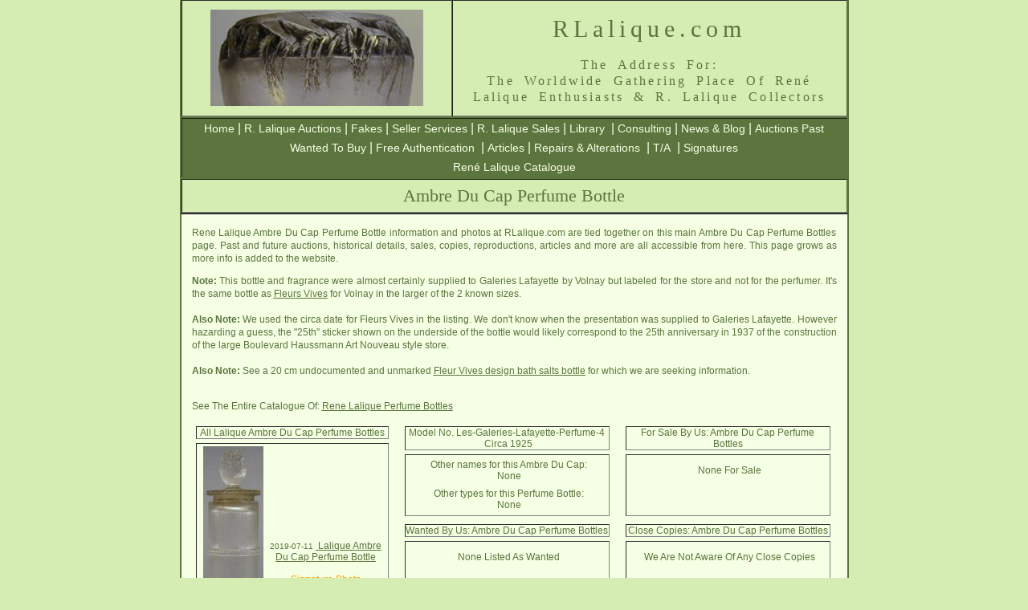

--- FILE ---
content_type: text/html; charset=UTF-8
request_url: https://rlalique.com/rene-lalique-ambre-du-cap-perfume-bottle
body_size: 19755
content:

<!DOCTYPE html PUBLIC "-//W3C//DTD XHTML 1.0 Transitional//EN" "http://www.w3.org/TR/xhtml1/DTD/xhtml1-transitional.dtd">
<html xmlns="http://www.w3.org/1999/xhtml">
<head>
<meta http-equiv="Content-Type" content="text/html; charset=UTF-8" />


<title>Rene Lalique  Ambre Du Cap Perfume Bottle: RLalique.com</title>



<style type="text/css">
<!--
@import url("../Assets/Styles/RLalique.css");
#tablespacehome .noborder .tablehomecellborder #auctionitems .style17 .style16 .buyingguide  {
}
#tablespacehome .noborder table {
	margin-left: 5px;
}
#tablespacehome .noborder .tablehomecellborder #auctionitems .style17 .style16 .buyingguide a:link {
	font-size: 12px;
	text-decoration: underline;
}
#tablespacehome .noborder .tablehomecellborder #auctionitems .style17 .style16 .buyingguide a:visited {
	font-size: 12px;
}
#tablespacehome tr .noborder div .tablehomecellborder tr .tablehomecellborder .tablehomecellborder {
	padding-right: 15px;
	}
#tablespacehome tr .noborder div table tr .tablehomecellborder #auctionitems55 tr .style17 table .style17 {
	margin: 0px;
	cellpadding: 0px;
	cellspacing: 0px;
	clear: none;
	border-top-style: none;
	border-right-style: none;
	border-bottom-style: none;
	border-left-style: none;
	border-spacing: 0px;
	
	
	}
	
	#tablespacehome tr .noborder div table tr .tablehomecellborder #auctionitems55 tr .style17 .style17 {
	margin: 0px;
	padding: 0px;
	spacing: 0px;
	
	}
	
	
	#tablespacehome tr .noborder div table tr .tablehomecellborder #auctionitems55 tr .style17 .style16 {
	margin: 0px;
	padding: 0px;
	spacing: 0px;
	}
}

-->
</style>
<meta name="Keywords" content="Lalique,Ambre Du Cap,Perfume Bottle,Rene Lalique,R Lalique,R.Lalique,RLalique,R-Lalique,Auctions,Sales,Sold,Model,Copies,Museums,Wanted,Books,Catalogues,Sizes,Model,Model Number,Colors,Record,Price,Origin,Meaning,Name" />

<meta name="Description" content="Rene Lalique Ambre Du Cap Perfume Bottle Page At RLalique.com: THE Worldwide Gathering Place For R Lalique and Rene Lalique Collectors and Enthusiasts." />


<link rel="canonical" href="https://rlalique.com/rene-lalique-ambre-du-cap-perfume-bottle"/>

<meta name="robots" content="noarchive" />


<style type="text/css">
<!--
.style16 {
	font-size: 12px;
	color: #5B733C;
	font-family: Arial, Helvetica, sans-serif;
}
#tablespacehome .tablehomecellborder table {
	background-position: top;
	margin-top: 0px;
	overflow: scroll;
	height: 75px;
	border-top-style: none;
	border-right-style: none;
	border-bottom-style: none;
	border-left-style: none;
}
.tablespacehome .tablehomecellborder table {
	height: 100px;
	overflow: scroll;
}
#tablespacehome .tablehomecellborder #auctionitems {
	font-family: Arial, Helvetica, sans-serif;
	font-size: 12px;
	color: #5C743D;
	
}
#tablespacehome .tablehomecellborder #auctionitems a:link {
	font-family: Arial, Helvetica, sans-serif;
	font-size: 12px;
	color: #5C743D;
}
#tablespacehome .tablehomecellborder #auctionitems a {
	font-family: Arial, Helvetica, sans-serif;
	font-size: 12px;
	color: #5C743D;
}
#tablespacehome a {
	font-family: Arial, Helvetica, sans-serif;
	font-size: 12px;
	color: #5C743D;
	text-decoration: underline;
}
#tablespacehome a:link {
	font-family: Arial, Helvetica, sans-serif;
	font-size: 12px;
	color: #5C743D;
	text-decoration: underline;
}
#tablespacehome a:hover {
	font-family: Arial, Helvetica, sans-serif;
	font-size: 12px;
	color: #5c743d;
	text-decoration: underline;
	font-weight: normal;
}
.style18 {font-size: 10px}
#tablespacehome tr .noborder div table tr .tablehomecellborder #auctionitems55 tr .style17 table .style17 {
	margin: 0px;
	padding: 0px;
	clear: none;
	border-top-style: none;
	border-right-style: none;
	border-bottom-style: none;
	border-left-style: none;
	border-spacing: 0px
}
#tablespacehome tr .noborder div table tr .tablehomecellborder #auctionitems55 tr .style17 {
	margin: 0px;
	padding: 0px;
}

-->
</style>
</head>

<body>
<a name="ambre-du-cap-perfume-bottles" id="ambre-du-cap-perfume-bottles"></a>
<table width="833" border="2" align="center" cellpadding="0" cellspacing=" 0" bgcolor="#D5EDB3" id="tablemainhead">
  <tr class="mainheadbigprint">
    <td width="335" align="center" valign="middle"><p><a href="/"><img src="https://rlalique.com/Assets/Images/wasp.jpg" title="Unique R Lalique Wasps Cire Perdue Vase By Rene Lalique" alt="R Lalique Cire Perdue Wasp Vase by Rene Lalique" width="265" height="120" /></a></p></td>
    <td width="490" valign="top" bgcolor="#D5EDB3" class="mainheadbigprint"><div>
      <h1 class="mainheadbigprint" title="RLalique.com: The Place On The Web For Everything R. Lalique">        RLalique.com<span class="mainheadingprintsmall"><br /></span></h1>
        </div>
          <h2 align="center" class="mainheadingprintsmall" title="The Gathering Place For Admirers of the Great Rene Lalique and his R Lalique Artwork">The  Address For:<br />The Worldwide Gathering Place Of René <br />
    Lalique Enthusiasts &amp; R. Lalique Collectors</h2></td>
  </tr>
</table>

<table width="833" border="2" align="center" cellpadding="0" cellspacing="0" bgcolor="#5C743D" id="NavBarMain">
  <!--DWLayoutTable-->
  <tr align="center" bgcolor="#5C743D">
    <td align="center" bgcolor="#5C743D"><a href="/">Home</a> 
    | <a href="/Sections/AuctionItems/Rene_Lalique_auction_items.php">R. Lalique Auctions</a> 
    | <a href="/fake-lalique-rene-lalique-fakes">Fakes</a> 
    | <a href="/Sections/SellerServices/lalique-seller-services-consign-buy-consult-appraise.php">Seller Services</a> 
    | <a href="/Sections/ForSale/ForSale.php">R. Lalique Sales</a> 
    | <a href="/Sections/Library/rlaliquelibrary.php">Library</a> 
    | <a href="/Sections/Consulting/lalique-consulting-rene-lalique-consultants.php">Consulting</a> 
    | <a href="/blog/">News &amp; Blog</a> 
    | <a href="/lalique-auctions/lalique-auctions.php">Auctions Past</a>
    <br /><a href="/lalique-wanted-lalique-buyers">Wanted To Buy</a>
    | <a href="/lalique-authentication-authenticate-r-lalique">Free  Authentication</a> 
    | <a href="/rlalique-articles-of-interest/lalique-articles-r-lalique-articles.php">Articles</a> 
    | <a href="/lalique-repairs-alterations-polishing">Repairs &amp; Alterations</a> 
    | <a href="/rlalique/rene-lalique-t-and-a/TA.php">T/A</a> 
    | <a href="/lalique-signatures.php">Signatures</a><br /><a href="/rene-lalique-catalogue">René Lalique Catalogue</a></td>
  </tr>
</table><table width="833" border="2" align="center" cellpadding="0" cellspacing="0" bgcolor="#D5EDB3" id="NavBarMain3">
  <!--DWLayoutTable-->
  <tr align="center">
    <td height="40" align="center" bgcolor="#D5EDB3"><span class="style7">Ambre Du Cap Perfume Bottle</span></td>
  </tr>
</table>
<table width="833" border="2" align="center" bgcolor="#F4FFE4" id="tablespacehome">
  <tr>
    <td width="833" align="center" valign="middle" class="noborder"><p align="center">Rene Lalique  Ambre Du Cap Perfume Bottle information and photos at RLalique.com are tied together on this main Ambre Du Cap Perfume Bottles page. Past and future auctions, historical details, sales, copies, reproductions, articles and more are all accessible from here. This page grows as more info is added to the website.</p> <p><b>Note: </b>This bottle and fragrance were almost certainly supplied to Galeries Lafayette by Volnay but labeled for the store and not for the perfumer. It's the same bottle as <a href="https://rlalique.com/rene-lalique-fleurs-vives-perfume-bottle"  target="_blank" ><span style="text-decoration: underline;">Fleurs Vives</span></a> for Volnay in the larger of the 2 known sizes.<br/><br/>

<B>Also Note:</B> We used the circa date for Fleurs Vives in the listing. We don't know when the presentation was supplied to Galeries Lafayette. However hazarding a guess, the "25th" sticker shown on the underside of the bottle would likely correspond to the 25th anniversary in 1937 of the construction of the large Boulevard Haussmann Art Nouveau style store.<br/><br/>

<B>Also Note:</B> See a 20 cm undocumented and unmarked <a href="https://rlalique.com/rene-lalique-fleurs-vives-bath-salts-perfume-bottle"  target="_blank" ><span style="text-decoration: underline;">Fleur Vives design bath salts bottle</span></a> for which we are seeking information.<br/><br/>

</p>    
    <p align="center"></p>


<p align="center"></a></p>

    
      <p align="center">See The Entire Catalogue Of: <a href="https://rlalique.com/rene-lalique-perfume-bottle-companies" title="Rene Lalique Perfume Bottle Catalogue"><u>Rene Lalique Perfume Bottles</u></a></p>




                
                                
                
                











       <p></p>       
       
             
                     
                
                        
                
                
                                
                
                                
                                 
                                               
                                                
                                                                                 
				                                                                
				
                                
                                                
                
                                                 
                  
       
     <div align="left"> <table width="250" border="0" align="left" cellpadding="0" cellspacing="0">
<tr valign="top">
          <td width="250" height="75" align="left" valign="middle" class="tablehomecellborder"><table width="250" border="1" align="left" cellpadding="0" cellspacing="5" id="auctionitems">
<tr class="none">
  <td width="250"><div align="center">All Lalique  Ambre Du Cap Perfume Bottles</div></td>
              </tr>
                              <tr class="style17">
                  <td class="style16"><table align="left" >
                   <tr>
            
                      <td class="buyingguide"><div align="left"><a href="https://rlalique.com/rene-lalique-ambre-du-cap-perfume-bottle-17531" title="Ambre Du Cap Perfume Bottle"><img width="75" src="../Sections/AuctionItems/lalique-auction-photo2/ambre-du-cap-perfume-bottle-rene-lalique-7-11-19.jpg" alt="R. Lalique Ambre Du Cap Perfume Bottle" title="R. Lalique Ambre Du Cap Perfume Bottle"/></a></div></td>
                      <td class="buyingguide"><span class="style18">2019-07-11&nbsp;</span><a href="https://rlalique.com/rene-lalique-ambre-du-cap-perfume-bottle-17531" title="Ambre Du Cap Perfume Bottle">
                      Lalique Ambre Du Cap Perfume Bottle</a><br/><br/>
                     
				                                                                                                                                                                
                
               
								<span style="color: Blue">
                                </span>
                <span style="color: Orange">
Signature Photo</span>
                </td>
                </tr></table>                    </td></tr>
                
                          </table>            </td>
</tr>












    </table></div>

      <div align="left"><table width="265" border="0" align="left" cellpadding="0" cellspacing="0">
<tr valign="top">
          <td width="265" height="75" align="left" valign="middle" class="tablehomecellborder"><table width="265" border="1" align="left" cellpadding="0" cellspacing="5" id="auctionitems1">
<tr class="none">
                <td width="265"><div align="center">Model No. Les-Galeries-Lafayette-Perfume-4  Circa 1925 </div></td>
              </tr>
             
                <tr class="style17">
                  <td class="style16"><table align="left" >
                   <tr>
            
                      <td width="265" class="buyingguide"><div align="center">Other names for this Ambre Du Cap: </div>
					  
					  None                   </td>
                </tr>
                   <tr>
                     <td class="buyingguide"><div align="center">Other types for this Perfume Bottle: </div>None</td>
                   </tr>
                  </table>                    </td></tr>
          </table>            
          

          

          
          
 

     
      
                    
          

          
          
          
            <table width="265" border="1" align="left" cellpadding="0" cellspacing="5" id="auctionitems3">
<tr class="none">
                <td width="265"><div align="center">
                  <div align="center">Wanted By Us: Ambre Du Cap Perfume Bottles</div>
</div></td>
              </tr>
             
                <tr class="style17">
                  <td class="style16"><table align="left" >
                   <tr>
            
                      <td width="265" class="buyingguide"><div align="center">None Listed As Wanted</div>
                </td></tr>
                   <tr>
                     <td class="buyingguide">&nbsp;</td>
                   </tr>
                  </table>                    </td></tr>
          </table>
          
          <table width="265" border="1" align="left" cellpadding="0" cellspacing="5" id="auctionitems5">
<tr class="none">
                <td width="265"><div align="center">
                  <div align="center">Sold By Us: Ambre Du Cap  Perfume Bottles</div>
</div></td>
              </tr>
             
                <tr class="style17">
                  <td class="style16"><table align="left" >
                   <tr>
            
                      <td width="265" class="buyingguide"><div align="center">None Are Listed In Our Sold Section  </div>                 </td>
                </tr>
                   <tr>
                     <td class="buyingguide">&nbsp;</td>
                   </tr>
                  </table>                    </td></tr>
          </table>
          
                    


          
          
          
          </td>
</tr>
      </table></div>
      
      
      <div align="left"><table width="265" border="0" align="left" cellpadding="0" cellspacing="0">
<tr valign="top">
          <td width="265" height="75" align="left" valign="middle" class="tablehomecellborder">   <table width="265" border="1" align="left" cellpadding="0" cellspacing="5" id="auctionitems2">
<tr class="none">
                <td width="265"><div align="center">For Sale By Us: Ambre Du Cap  Perfume Bottles</div></td>
              </tr>
             
                <tr class="style17">
                  <td class="style16"><table align="left" >
                   <tr>
            
                      <td width="265" class="buyingguide"><div align="center">None For Sale</div>                      </td>
                </tr>
                   <tr>
                     <td class="buyingguide">&nbsp;</td>
                   </tr>
                  </table>                    </td></tr>
          </table>            
            <table width="265" border="1" align="left" cellpadding="0" cellspacing="5" id="auctionitems4">
<tr class="none">
                <td width="265"><div align="center">Close Copies:  Ambre Du Cap  Perfume Bottles</div></td>
              </tr>
             
                <tr class="style17">
                  <td class="style16"><table align="left" >
                   <tr>
            
                      <td width="265" class="buyingguide">
               <div align="center">We Are Not Aware Of Any Close Copies                  </div>         </td>
                </tr>
                   <tr>
                     <td class="buyingguide">&nbsp;</td>
                   </tr>
                  </table>                    </td></tr>
          </table>
          
          <table width="265" border="1" align="left" cellpadding="0" cellspacing="5" id="auctionitems6">
<tr class="none">
                <td width="265"><div align="center">Post War Lalique Crystal Reproductions</div></td>
              </tr>
             
                <tr class="style17">
                  <td class="style16"><table align="left" >
                   <tr>
            
                      <td width="265" class="buyingguide">
               <div align="center">We Are Not Aware Of Any Modern Crystal Reproductions                  </div>         </td>
                </tr>
                   <tr>
                     <td class="buyingguide">&nbsp;</td>
                   </tr>
                  </table>                    </td></tr>
          </table>
          
                    
          <table width="265" border="1" align="left" cellpadding="0" cellspacing="5" id="auctionitems8">
<tr class="none">
                <td width="265"><div align="center">Blog Articles That Mention Both<br/> Ambre Du Cap and Perfume Bottle</div></td>
              </tr>
             
                <tr class="style17">
                  <td class="style16"><table align="left" >
                   <tr>
            
                      <td width="265" class="buyingguide">
               <div align="center"><a href='https://rlalique.com/blog/?s=Ambre Du Cap+Perfume Bottle' target='blank' rel='nofollow'>Check For Articles</a>                  </div>         </td>
                </tr>
                   <tr>
                     <td class="buyingguide">&nbsp;</td>
                   </tr>
                  </table>                    </td></tr>
          </table>
           
          </td>
</tr>
      </table>
        <table width="265" border="0" align="right" cellpadding="0" cellspacing="0" class="tablehomecellborder" >
        <tr>
          <td class="tablehomecellborder" align="right"><table width="265" border="0" align="right" cellpadding="0" cellspacing="0" class="tablehomecellborder" >
            <tr valign="top">
              <td width="265" height="10" align="right" valign="middle" class="tablehomecellborder">&nbsp;</td>
            </tr>
            <tr>
              <td class="tablehomecellborder" align="right"><img src="../Sections/AuctionItems/lalique-auction-photo2/ambre-du-cap-perfume-bottle-rene-lalique-7-11-19.jpg" width="500" align="top" class="tablehomecellborder"  alt="Rene Lalique Ambre Du Cap Perfume Bottle" title="Rene Lalique Ambre Du Cap Perfume Bottle"   /></td>
            </tr>
          </table></td></tr></table>
      </div>
  </td></tr>

    
  <tr>
    
    <td align="center" valign="middle" class="noborder"><p><u><a href="#ambre-du-cap-perfume-bottles">Back To Top Of The  R. Lalique Ambre Du Cap Perfume Bottles Page</a></u>
    </p>
    </td>
  </tr>
</table>
    <table width="833" border="0" align="center" cellpadding="0" cellspacing="0" bgcolor="#5C743D" id="NavBarMain2">
  <!--DWLayoutTable-->
  <tr align="center">
    <td align="center" bgcolor="#5C743D">    <a href="https://rlalique.com/InfoPages/contact-us.php" >Contact</a>   |   <a href="/InfoPages/privacy-and-terms-of-use.php" >Privacy - Terms of Use</a>   
    |   <a href="/InfoPages/about-us.php">About Us</a>   |  <a href="/rene-lalique-biography">René Lalique Biography</a></td>
  </tr>
</table> 
<div class="style6">
  <div align="center" class="style6">
    <!--
.style1 {font-family: Arial, Helvetica, sans-serif}
-->

<table width="833" border="0" align="center" bgcolor="#D5EDB3">
  <tr>
    <td width="833" align="center" valign="middle">
    <p class="style5" align="center"><img src="https://rlalique.com/Assets/Images/footer/footer.jpg" width="829" height="64" alt="Copyright 2017. We are not affiliated with anyone using part or all of the name Rene Lalique. We are a gathering place for R. Lalique enthusiasts." /></p>
      </td>
  </tr>
</table>  </div>
</div>
</body>
</html>
